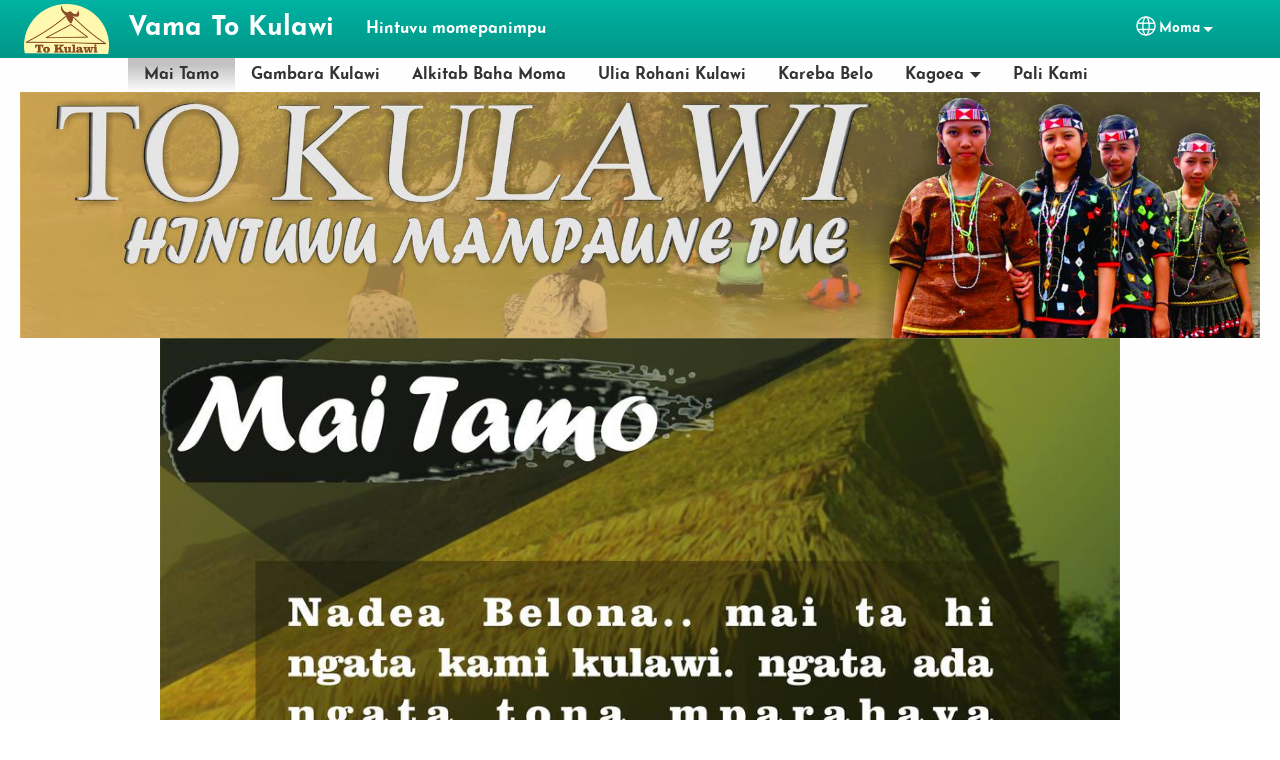

--- FILE ---
content_type: text/html; charset=UTF-8
request_url: https://kulawi.com/MYL
body_size: 13093
content:
<!DOCTYPE html>
<html lang="MYL" dir="ltr" prefix="og: https://ogp.me/ns#">
  <head>
    <meta charset="utf-8" />
<noscript><style>form.antibot * :not(.antibot-message) { display: none !important; }</style>
</noscript><style>/* @see https://github.com/aFarkas/lazysizes#broken-image-symbol */.js img.lazyload:not([src]) { visibility: hidden; }/* @see https://github.com/aFarkas/lazysizes#automatically-setting-the-sizes-attribute */.js img.lazyloaded[data-sizes=auto] { display: block; width: 100%; }</style>
<script>var _paq = _paq || [];(function(){var u=(("https:" == document.location.protocol) ? "/m/" : "/m/");_paq.push(["setSiteId", "700"]);_paq.push(["setTrackerUrl", u+"matomo.php"]);_paq.push(["setDownloadExtensions", "3gg|3gp|7z|aac|apk|arc|arj|asf|asx|avi|bloomd|bin|csv|dat|deb|dmg|doc(x|m)?|dot(x|m)?|epub|exe|fb|fb2|fcbh|flv|gif|gz|gzip|hqx|ico|ipa|ipsw|iso|jad|jar|jpe?g|js|kmp|kmx|m4a|m4v|mobi|mov|mp(2|3|4|e?g)|mov(ie)?|msi|msp|mybible|od(s|t|p)|otf|pdf|phps|png|pot(x|m)?|pps(x|m)?|ppam|ppt(x|m)?|rm|sld(x|m)?|swf|thmx|ttf|txt|qtm?|ra(m|r)?|sea|sit|tar|tgz|torrent|txt|wav|webp|webm|wma|wmv|woff|wpd|xls(x|m|b)?|xlt(x|m)|xlam|xml|xsm|z|zip"]);_paq.push(["setDoNotTrack", 1]);_paq.push(["disableCookies"]);if (!window.matomo_search_results_active) {_paq.push(["trackPageView"]);}_paq.push(["setIgnoreClasses", ["no-tracking","colorbox"]]);_paq.push(["enableLinkTracking"]);var d=document,g=d.createElement("script"),s=d.getElementsByTagName("script")[0];g.type="text/javascript";g.defer=true;g.async=true;g.src=u+"matomo.js";s.parentNode.insertBefore(g,s);})();</script>
<meta name="description" content="Mingki mo baha Alkitab Baha Kulawi, klik gambara hamika ei Mingki Mangepe Lagu Rohani Kulawi, Klik gambara hamika ei mai    " />
<link rel="canonical" href="https://kulawi.com/MYL" />
<link rel="shortlink" href="https://kulawi.com/MYL" />
<link rel="image_src" href="https://kulawi.com/sites/www.kulawi.com/files/lpng.png" />
<meta property="og:site_name" content="Vama To Kulawi" />
<meta property="og:url" content="https://kulawi.com/MYL" />
<meta property="og:title" content="Vama To Kulawi" />
<meta property="og:description" content="Mingki mo baha Alkitab Baha Kulawi, klik gambara hamika ei Mingki Mangepe Lagu Rohani Kulawi, Klik gambara hamika ei mai    " />
<meta property="og:image" content="https://kulawi.com/sites/www.kulawi.com/files/lpng.png" />
<meta property="og:updated_time" content="Thu, 07/20/2023 - 19:15" />
<meta property="article:published_time" content="Mon, 03/06/2023 - 20:08" />
<meta property="article:modified_time" content="Thu, 07/20/2023 - 19:15" />
<link rel="manifest" href="/MYL/manifest.json" />
<meta name="theme-color" content="#000000" />
<meta name="Generator" content="Drupal 10 (https://www.drupal.org)" />
<meta name="MobileOptimized" content="width" />
<meta name="HandheldFriendly" content="true" />
<meta name="viewport" content="width=device-width, initial-scale=1.0" />
<style>span.wildfire-text-color-text_light { color: #333332 !important; }span.wildfire-text-color-text_dark { color: #222222 !important; }span.wildfire-text-color-text_heading { color: #333333 !important; }span.wildfire-text-color-accent_1 { color: #690230 !important; }span.wildfire-text-color-accent_2 { color: #02196a !important; }span.wildfire-text-color-accent_3 { color: #466902 !important; }span.wildfire-text-color-background_1 { color: #eeeeee !important; }span.wildfire-text-color-black { color: #000000 !important; }span.wildfire-text-color-white { color: #ffffff !important; }</style>
<link rel="stylesheet" href="/sites/www.kulawi.com/files/fontyourface/local_fonts/_wildfire_29_woff/font.css" media="all" />
<link rel="stylesheet" href="/sites/www.kulawi.com/files/fontyourface/local_fonts/_wildfire_24_woff/font.css" media="all" />
<link rel="icon" href="/themes/custom/wildfire_fullscreen_theme/favicon.ico" type="image/vnd.microsoft.icon" />
<link rel="apple-touch-icon" sizes="152x152" href="/sites/www.kulawi.com/files/styles/pwa_apple_touch_icon_152/public/lpng.png?itok=ngnaCfR-" />
<link rel="apple-touch-icon" sizes="180x180" href="/sites/www.kulawi.com/files/styles/pwa_apple_touch_icon_180/public/lpng.png?itok=L1qT3Li_" />
<link rel="apple-touch-icon" sizes="167x167" href="/sites/www.kulawi.com/files/styles/pwa_apple_touch_icon_167/public/lpng.png?itok=2zdGlpmh" />
<link rel="alternate" hreflang="MYL" href="https://kulawi.com/MYL" />
<link rel="alternate" hreflang="id" href="https://kulawi.com/id" />

    <title>Vama To Kulawi</title>
    <link rel="stylesheet" media="all" href="/sites/www.kulawi.com/files/css/css_FghceS1DBD-zGFp593Kd_0IoIjDpnFd-1NHqBKhdse0.css?delta=0&amp;language=MYL&amp;theme=wildfire_fullscreen&amp;include=[base64]" />
<link rel="stylesheet" media="all" href="/sites/www.kulawi.com/files/css/css_bgzJqn3V190bEPI-6fUUBhfVuKPlHsmxjN3CAkmvVPE.css?delta=1&amp;language=MYL&amp;theme=wildfire_fullscreen&amp;include=[base64]" />

    <script type="application/json" data-drupal-selector="drupal-settings-json">{"path":{"baseUrl":"\/","pathPrefix":"MYL\/","currentPath":"node\/4","currentPathIsAdmin":false,"isFront":true,"currentLanguage":"MYL"},"pluralDelimiter":"\u0003","suppressDeprecationErrors":true,"ajaxPageState":{"libraries":"[base64]","theme":"wildfire_fullscreen","theme_token":null},"ajaxTrustedUrl":{"form_action_p_pvdeGsVG5zNF_XLGPTvYSKCf43t8qZYSwcfZl2uzM":true},"responsive_menu":{"position":"left","theme":"theme-dark","pagedim":"pagedim","modifyViewport":true,"use_bootstrap":true,"breakpoint":"all and (min-width: 768px)","drag":false,"mediaQuery":"all and (min-width: 768px)","custom":{"options":{"navbar":{"add":true,"title":"Menu"}}}},"ckeditorResponsiveTable":{"tableSelector":"table.tabled--stacked","failClass":"tabled--stacked","captionSide":"top","largeCharacterThreshold":"50","smallCharacterThreshold":"8"},"lazy":{"lazysizes":{"lazyClass":"lazyload","loadedClass":"lazyloaded","loadingClass":"lazyloading","preloadClass":"lazypreload","errorClass":"lazyerror","autosizesClass":"lazyautosizes","srcAttr":"data-src","srcsetAttr":"data-srcset","sizesAttr":"data-sizes","minSize":40,"customMedia":[],"init":true,"expFactor":1.5,"hFac":0.8,"loadMode":2,"loadHidden":true,"ricTimeout":0,"throttleDelay":125,"plugins":[]},"placeholderSrc":"","preferNative":false,"minified":true,"libraryPath":"\/libraries\/lazysizes"},"matomo":{"disableCookies":true,"trackMailto":true},"pwa_service_worker":{"cache_version":"2.1.0-beta7-v5","installPath":"\/MYL\/service-worker-data","scope":"\/"},"wildfire_matomo":{"debug":null},"cookies":{"cookies_asset_injector":{"blocked_assets":[]},"cookiesjsr":{"config":{"cookie":{"name":"cookiesjsr","expires":31536000000,"domain":"","sameSite":"Lax","secure":false},"library":{"libBasePath":"\/libraries\/cookiesjsr\/dist","libPath":"\/libraries\/cookiesjsr\/dist\/cookiesjsr.min.js","scrollLimit":0},"callback":{"method":"post","url":"\/MYL\/cookies\/consent\/callback.json","headers":[]},"interface":{"openSettingsHash":"#editCookieSettings","showDenyAll":true,"denyAllOnLayerClose":false,"settingsAsLink":true,"availableLangs":["MYL","id","en"],"defaultLang":"MYL","groupConsent":false,"cookieDocs":false}},"services":{"functional":{"id":"functional","services":[{"key":"functional","type":"functional","name":"Required functional","info":{"value":"\u003Ctable\u003E\r\n\t\u003Cthead\u003E\r\n\t\t\u003Ctr\u003E\r\n\t\t\t\u003Cth width=\u002215%\u0022\u003ECookie name\u003C\/th\u003E\r\n\t\t\t\u003Cth width=\u002215%\u0022\u003EDefault expiration time\u003C\/th\u003E\r\n\t\t\t\u003Cth\u003EDescription\u003C\/th\u003E\r\n\t\t\u003C\/tr\u003E\r\n\t\u003C\/thead\u003E\r\n\t\u003Ctbody\u003E\r\n\t\t\u003Ctr\u003E\r\n\t\t\t\u003Ctd\u003E\u003Ccode dir=\u0022ltr\u0022 translate=\u0022no\u0022\u003ESSESS\u0026lt;ID\u0026gt;\u003C\/code\u003E\u003C\/td\u003E\r\n\t\t\t\u003Ctd\u003E1 month\u003C\/td\u003E\r\n\t\t\t\u003Ctd\u003EIf you are logged in to this website, a session cookie is required to identify and connect your browser to your user account in the server backend of this website.\u003C\/td\u003E\r\n\t\t\u003C\/tr\u003E\r\n\t\t\u003Ctr\u003E\r\n\t\t\t\u003Ctd\u003E\u003Ccode dir=\u0022ltr\u0022 translate=\u0022no\u0022\u003Ecookiesjsr\u003C\/code\u003E\u003C\/td\u003E\r\n\t\t\t\u003Ctd\u003E1 year\u003C\/td\u003E\r\n\t\t\t\u003Ctd\u003EWhen you visited this website for the first time, you were asked for your permission to use several services (including those from third parties) that require data to be saved in your browser (cookies, local storage). Your decisions about each service (allow, deny) are stored in this cookie and are reused each time you visit this website.\u003C\/td\u003E\r\n\t\t\u003C\/tr\u003E\r\n\t\u003C\/tbody\u003E\r\n\u003C\/table\u003E\r\n","format":"full_html"},"uri":"","needConsent":false}],"weight":1},"tracking":{"id":"tracking","services":[{"key":"analytics","type":"tracking","name":"Google Analytics","info":{"value":"","format":"full_html"},"uri":"https:\/\/analytics.google.com\/","needConsent":true},{"key":"facebook_pixel","type":"tracking","name":"Facebook Pixel","info":{"value":"","format":"full_html"},"uri":"","needConsent":true}],"weight":10},"external_content":{"id":"external_content","services":[{"key":"iframe","type":"external_content","name":"External content","info":{"value":"","format":"full_html"},"uri":"","needConsent":true},{"key":"social_media","type":"external_content","name":"Social media","info":{"value":"","format":"wildfire_ckeditor_text"},"uri":"","needConsent":true},{"key":"video","type":"external_content","name":"Video provided by YouTube, Vimeo","info":{"value":"","format":"full_html"},"uri":"","needConsent":true}],"weight":3}},"translation":{"_core":{"default_config_hash":"8H4k1roxH0EK2Q-_HYTufVJ7THdftFBKyqPINXSBDZI"},"langcode":"en","bannerText":"We use cookies on this site to enhance your user experience. By clicking \u0022OK, I agree\u0022 you are giving your consent for us to set cookies.","privacyPolicy":"Privacy policy","privacyUri":"\/MYL\/privacypolicy","imprint":"Imprint","imprintUri":"","cookieDocs":"Cookie documentation","cookieDocsUri":"\/cookies\/documentation","officialWebsite":"Official website","denyAll":"Decline","alwaysActive":"Always active","settings":"Cookie settings","acceptAll":"OK, I agree","requiredCookies":"Required cookies","cookieSettings":"Cookie settings","close":"Close","readMore":"Read more","allowed":"Allowed","denied":"Denied","settingsAllServices":"Settings for all services","saveSettings":"Save","default_langcode":"en","disclaimerText":"All cookie information is subject to change by the service providers. We update this information regularly.","disclaimerTextPosition":"above","processorDetailsLabel":"Processor Company Details","processorLabel":"Company","processorWebsiteUrlLabel":"Company Website","processorPrivacyPolicyUrlLabel":"Company Privacy Policy","processorCookiePolicyUrlLabel":"Company Cookie Policy","processorContactLabel":"Data Protection Contact Details","placeholderAcceptAllText":"Accept all cookies","functional":{"title":"Functional","details":"Cookies are small text files that are placed by your browser on your device in order to store certain information. Using the information that is stored and returned, a website can recognize that you have previously accessed and visited it using the browser on your end device. We use this information to arrange and display the website optimally in accordance with your preferences. Within this process, only the cookie itself is identified on your device. Personal data is only stored following your express consent or where this is absolutely necessary to enable use the service provided by us and accessed by you."},"tracking":{"title":"Tracking cookies","details":"Marketing cookies come from external advertising companies (\u0022third-party cookies\u0022) and are used to collect information about the websites visited by the user. The purpose of this is to create and display target group-oriented content and advertising for the user."},"external_content":{"title":"External content","details":""}}},"cookiesTexts":{"_core":{"default_config_hash":"8H4k1roxH0EK2Q-_HYTufVJ7THdftFBKyqPINXSBDZI"},"langcode":"en","bannerText":"We use cookies on this site to enhance your user experience. By clicking \u0022OK, I agree\u0022 you are giving your consent for us to set cookies.","privacyPolicy":"Privacy policy","privacyUri":"","imprint":"Imprint","imprintUri":"","cookieDocs":"Cookie documentation","cookieDocsUri":"\/cookies\/documentation","officialWebsite":"Official website","denyAll":"Decline","alwaysActive":"Always active","settings":"Cookie settings","acceptAll":"OK, I agree","requiredCookies":"Required cookies","cookieSettings":"Cookie settings","close":"Close","readMore":"Read more","allowed":"Allowed","denied":"Denied","settingsAllServices":"Settings for all services","saveSettings":"Save","default_langcode":"en","disclaimerText":"All cookie information is subject to change by the service providers. We update this information regularly.","disclaimerTextPosition":"above","processorDetailsLabel":"Processor Company Details","processorLabel":"Company","processorWebsiteUrlLabel":"Company Website","processorPrivacyPolicyUrlLabel":"Company Privacy Policy","processorCookiePolicyUrlLabel":"Company Cookie Policy","processorContactLabel":"Data Protection Contact Details","placeholderAcceptAllText":"Accept all cookies"},"services":{"analytics":{"uuid":"f866c2bf-307d-4548-97c1-171468a83f8d","langcode":"en","status":true,"dependencies":{"enforced":{"module":["cookies_ga"]}},"_core":{"default_config_hash":"0FSyPPXfJvmZxEpwsiSH6nipWjFfo6qZ9pP6rP9tFT0"},"id":"analytics","label":"Google Analytics","group":"tracking","info":{"value":"","format":"full_html"},"consentRequired":true,"purpose":"","processor":"","processorContact":"","processorUrl":"https:\/\/analytics.google.com\/","processorPrivacyPolicyUrl":"","processorCookiePolicyUrl":"https:\/\/support.google.com\/analytics\/answer\/6004245","placeholderMainText":"This content is blocked because Google Analytics cookies have not been accepted.","placeholderAcceptText":"Only accept Google Analytics cookies"},"facebook_pixel":{"uuid":"7332db1a-ed62-4bb8-a7d5-95a08840cd98","langcode":"en","status":true,"dependencies":{"enforced":{"module":["cookies_facebook_pixel"]}},"_core":{"default_config_hash":"c3mD3C3eOqAxV-8O8vf-79QGaQ5UgHOzgP4XFRJWDTE"},"id":"facebook_pixel","label":"Facebook Pixel","group":"tracking","info":{"value":"","format":"full_html"},"consentRequired":true,"purpose":"","processor":"","processorContact":"","processorUrl":"","processorPrivacyPolicyUrl":"","processorCookiePolicyUrl":"https:\/\/www.facebook.com\/policies\/cookies","placeholderMainText":"This content is blocked because Facebook Pixel cookies have not been accepted.","placeholderAcceptText":"Only accept Facebook Pixel cookies"},"functional":{"uuid":"445d5b15-2005-48c4-9bb8-db5426aaa7b2","langcode":"en","status":true,"dependencies":[],"_core":{"default_config_hash":"SQkYKY9U6xYDPAOC32rgkrIzkd688kRsm9g25mWdcvM"},"id":"functional","label":"Required functional","group":"functional","info":{"value":"\u003Ctable\u003E\r\n\t\u003Cthead\u003E\r\n\t\t\u003Ctr\u003E\r\n\t\t\t\u003Cth width=\u002215%\u0022\u003ECookie name\u003C\/th\u003E\r\n\t\t\t\u003Cth width=\u002215%\u0022\u003EDefault expiration time\u003C\/th\u003E\r\n\t\t\t\u003Cth\u003EDescription\u003C\/th\u003E\r\n\t\t\u003C\/tr\u003E\r\n\t\u003C\/thead\u003E\r\n\t\u003Ctbody\u003E\r\n\t\t\u003Ctr\u003E\r\n\t\t\t\u003Ctd\u003E\u003Ccode dir=\u0022ltr\u0022 translate=\u0022no\u0022\u003ESSESS\u0026lt;ID\u0026gt;\u003C\/code\u003E\u003C\/td\u003E\r\n\t\t\t\u003Ctd\u003E1 month\u003C\/td\u003E\r\n\t\t\t\u003Ctd\u003EIf you are logged in to this website, a session cookie is required to identify and connect your browser to your user account in the server backend of this website.\u003C\/td\u003E\r\n\t\t\u003C\/tr\u003E\r\n\t\t\u003Ctr\u003E\r\n\t\t\t\u003Ctd\u003E\u003Ccode dir=\u0022ltr\u0022 translate=\u0022no\u0022\u003Ecookiesjsr\u003C\/code\u003E\u003C\/td\u003E\r\n\t\t\t\u003Ctd\u003E1 year\u003C\/td\u003E\r\n\t\t\t\u003Ctd\u003EWhen you visited this website for the first time, you were asked for your permission to use several services (including those from third parties) that require data to be saved in your browser (cookies, local storage). Your decisions about each service (allow, deny) are stored in this cookie and are reused each time you visit this website.\u003C\/td\u003E\r\n\t\t\u003C\/tr\u003E\r\n\t\u003C\/tbody\u003E\r\n\u003C\/table\u003E\r\n","format":"full_html"},"consentRequired":false,"purpose":"Essential functional cookies to provide general functionality","processor":"","processorContact":"","processorUrl":"","processorPrivacyPolicyUrl":"","processorCookiePolicyUrl":"","placeholderMainText":"This content is blocked because required functional cookies have not been accepted.","placeholderAcceptText":"Only accept required functional cookies"},"iframe":{"uuid":"a69b9c09-2e9f-4f1b-ae55-cec12be640fd","langcode":"en","status":true,"dependencies":[],"_core":{"default_config_hash":"q8OHHrmQ6QoD_H6HfpR9-3Pkauyi1NSNZrbG6UnmPPA"},"id":"iframe","label":"External content","group":"external_content","info":{"value":"","format":"full_html"},"consentRequired":true,"purpose":"","processor":"","processorContact":"","processorUrl":"","processorPrivacyPolicyUrl":"","processorCookiePolicyUrl":"","placeholderMainText":"This content cannot be displayed unless you click \u0022Accept\u0022 to consent to cookies.","placeholderAcceptText":"Only accept external content cookies"},"social_media":{"uuid":"1532d31b-105f-4ff2-869d-7a6d5f842417","langcode":"en","status":true,"dependencies":[],"_core":{"default_config_hash":"aAu0J9KwIqWUPlajZw-7Plmwo75CQiPgqBfvanpTSDc"},"id":"social_media","label":"Social media","group":"external_content","info":{"value":"","format":"wildfire_ckeditor_text"},"consentRequired":true,"purpose":"","processor":"","processorContact":"","processorUrl":"","processorPrivacyPolicyUrl":"","processorCookiePolicyUrl":"","placeholderMainText":"This content cannot be displayed unless you click \u0022Accept\u0022 to consent to cookies.","placeholderAcceptText":"Only accept social media cookies"},"video":{"uuid":"5dff6fa1-a29f-4b8a-9f48-7cf9213dea59","langcode":"en","status":true,"dependencies":{"enforced":{"module":["cookies_video"]}},"_core":{"default_config_hash":"CJUl6FWSTflDxW-jyD8CSjzauz0LKxgDHjNUimDWx10"},"id":"video","label":"Video provided by YouTube, Vimeo","group":"external_content","info":{"value":"","format":"full_html"},"consentRequired":true,"purpose":"","processor":"","processorContact":"","processorUrl":"","processorPrivacyPolicyUrl":"","processorCookiePolicyUrl":"https:\/\/policies.google.com\/privacy","placeholderMainText":"This video cannot be displayed unless you click \u0022Accept\u0022 to consent to cookies.","placeholderAcceptText":"Only accept video cookies"}},"groups":{"external_content":{"uuid":"2bf62c39-4a46-477b-9123-a80eb9482066","langcode":"en","status":true,"dependencies":[],"_core":{"default_config_hash":"YBpUtDHCsBPb9KuxngOHXCjIQhNiGsSHWaja_27OEdM"},"id":"external_content","label":"External content","weight":3,"title":"External content","details":""},"functional":{"uuid":"ca27b870-94e2-4fd6-8367-0259681d76df","langcode":"en","status":true,"dependencies":[],"_core":{"default_config_hash":"aHm4Q63Ge97tcktTa_qmUqJMir45iyGY2lEvvqPW68g"},"id":"functional","label":"Functional","weight":1,"title":"Functional","details":"Cookies are small text files that are placed by your browser on your device in order to store certain information. Using the information that is stored and returned, a website can recognize that you have previously accessed and visited it using the browser on your end device. We use this information to arrange and display the website optimally in accordance with your preferences. Within this process, only the cookie itself is identified on your device. Personal data is only stored following your express consent or where this is absolutely necessary to enable use the service provided by us and accessed by you."},"marketing":{"uuid":"670a2f18-1527-4cc9-a4cc-84775749c3ba","langcode":"en","status":true,"dependencies":[],"_core":{"default_config_hash":"JkP6try0AxX_f4RpFEletep5NHSlVB1BbGw0snW4MO8"},"id":"marketing","label":"Marketing","weight":20,"title":"Marketing","details":"Customer communication and marketing tools."},"performance":{"uuid":"8643dca1-8ff5-4728-b065-dd032ddd1b0e","langcode":"en","status":true,"dependencies":[],"_core":{"default_config_hash":"Jv3uIJviBj7D282Qu1ZpEQwuOEb3lCcDvx-XVHeOJpw"},"id":"performance","label":"Performance","weight":30,"title":"Performance Cookies","details":"Performance cookies collect aggregated information about how our website is used. The purpose of this is to improve its attractiveness, content and functionality. These cookies help us to determine whether, how often and for how long particular sub-pages of our website are accessed and which content users are particularly interested in. Search terms, country, region and (where applicable) the city from which the website is accessed are also recorded, as is the proportion of mobile devices that are used to access the website. We use this information to compile statistical reports that help us tailor the content of our website to your needs and optimize our offer."},"social":{"uuid":"0f61944f-8754-403a-be5a-9635624d2288","langcode":"en","status":true,"dependencies":[],"_core":{"default_config_hash":"2zkDbXlrZai-b5xyaCj26XWfBDUDnxV8oBGybiezpuk"},"id":"social","label":"Social media","weight":8,"title":"Social media","details":""},"tracking":{"uuid":"fcd86536-d7c4-452f-b3a0-dc82da263968","langcode":"en","status":true,"dependencies":[],"_core":{"default_config_hash":"_gYDe3qoEc6L5uYR6zhu5V-3ARLlyis9gl1diq7Tnf4"},"id":"tracking","label":"Tracking","weight":10,"title":"Tracking cookies","details":"Marketing cookies come from external advertising companies (\u0022third-party cookies\u0022) and are used to collect information about the websites visited by the user. The purpose of this is to create and display target group-oriented content and advertising for the user."},"video":{"uuid":"942e60c1-4be0-4e59-ad42-c49e79b9bbc8","langcode":"en","status":true,"dependencies":[],"_core":{"default_config_hash":"w1WnCmP2Xfgx24xbx5u9T27XLF_ZFw5R0MlO-eDDPpQ"},"id":"video","label":"Videos","weight":40,"title":"Video","details":"Video sharing services help to add rich media on the site and increase its visibility."}}},"statusMessages":"10000","pwaA2hs":{"pwaA2hsPrompt":{"button_text":"Download website"}},"wildfire_feedback":{"popupDelay":180,"popupInterval":5184000},"lang_dropdown":{"lang-dropdown-form":{"key":"lang-dropdown-form","widget":"ddslick","width":130,"height":0,"showSelectedHTML":true,"imagePosition":"left"}},"user":{"uid":0,"permissionsHash":"2a08a3df282a1938436dd77aa15dee661ecd24a084430d3324cfa990bd80f181"}}</script>
<script src="/sites/www.kulawi.com/files/js/js_sNzGs1pkbocp0QRKkkf0y1dMyhqTuXe4US42Xn-ngEM.js?scope=header&amp;delta=0&amp;language=MYL&amp;theme=wildfire_fullscreen&amp;include=[base64]"></script>
<script src="/modules/contrib/cookies/js/cookiesjsr.conf.js?v=10.5.2" defer></script>
<script src="/libraries/cookiesjsr/dist/cookiesjsr-preloader.min.js?v=10.5.2" defer></script>

  </head>
  <body data-content-language="MYL" class="fontyourface path-frontpage page-node-type-wildfire-page">
        <a href="#main-content" class="visually-hidden focusable skip-link">
      Skip to main content
    </a>
    
      <div class="dialog-off-canvas-main-canvas" data-off-canvas-main-canvas>
    <div class="layout-container">
  <div class="sticky">
      <div class="region region-header">
    <div id="block-responsivemenumobileicon" class="responsive-menu-toggle-wrapper responsive-menu-toggle block block-responsive-menu block-responsive-menu-toggle">
  
    
      <a id="toggle-icon" class="toggle responsive-menu-toggle-icon" title="Menu" href="#off-canvas">
  <span class="icon"></span><span class="label">Menu</span>
</a>
  </div>
<div id="block-sitebranding" class="block block-system block-system-branding-block">
  
    
        <a href="/MYL" rel="home" class="site-logo">
      <img src="/sites/www.kulawi.com/files/styles/site_logo/public/lpng.png?itok=fsOS28Wh" alt="Karava" />
    </a>
        <div class="site-name">
      <a href="/MYL" rel="home">Vama To Kulawi</a>
    </div>
        <div class="site-slogan">Hintuvu momepanimpu</div>
  </div>
<div id="block-languagedropdownswitcherinterfacetext" class="block block-lang-dropdown block-language-dropdown-blocklanguage-interface">
  
    
  <div id="dd-globe">
  <svg width='20' height='20' viewBox='0 0 22 22' xmlns='http://www.w3.org/2000/svg'>
    <circle cx='11' cy='11' r='10' stroke-width='1.5'></circle>
    <ellipse cx='11.0248' cy='11' rx='3.48624' ry='10' stroke-width='1.5'></ellipse>
    <path d='M1.36694 14.7967H20.4495' stroke-width='1.5' stroke-miterlimit='10'></path>
    <path d='M1.36694 7.92291H20.4495' stroke-width='1.5' stroke-miterlimit='10'></path>
  </svg>
</div>
<form class="lang-dropdown-form ddsWildfire lang_dropdown_form clearfix language_interface" id="lang_dropdown_form_lang-dropdown-form" data-drupal-selector="lang-dropdown-form-2" action="/MYL" method="post" accept-charset="UTF-8">
  <div class="js-form-item form-item js-form-type-select form-type-select js-form-item-lang-dropdown-select form-item-lang-dropdown-select form-no-label">
      <label for="edit-lang-dropdown-select" class="visually-hidden">Select your language</label>
        <select style="width:130px" class="lang-dropdown-select-element form-select" data-lang-dropdown-id="lang-dropdown-form" data-drupal-selector="edit-lang-dropdown-select" id="edit-lang-dropdown-select" name="lang_dropdown_select"><option value="MYL" selected="selected">Moma</option><option value="id">Bahasa Indonesia</option></select>

        </div>
<input data-drupal-selector="edit-myl" type="hidden" name="MYL" value="/MYL/mai-tamo" />
<input data-drupal-selector="edit-id" type="hidden" name="id" value="/id/selamat-datang" />
<noscript><div><input data-drupal-selector="edit-submit" type="submit" id="edit-submit" name="op" value="Go" class="button js-form-submit form-submit" />
</div></noscript><input autocomplete="off" data-drupal-selector="form-a6bfubyb-0hidanyulwnh4hpslbictsoe2ial83rdrc" type="hidden" name="form_build_id" value="form-A6bfubYB-0hidANyULWnh4HPslbictSOE2Ial83Rdrc" />
<input data-drupal-selector="edit-lang-dropdown-form" type="hidden" name="form_id" value="lang_dropdown_form" />

</form>

</div>

  </div>

      <div class="region region-main-menu">
    <div id="block-horizontalmenu" class="menu--main block block-responsive-menu block-responsive-menu-horizontal-menu">
  
    
      <nav class="responsive-menu-block-wrapper">
  
              <ul id="horizontal-menu" class="horizontal-menu">
                    <li class="menu-item menu-item--active-trail">
        <a href="/MYL/mai-tamo" title="" data-drupal-link-system-path="node/4" class="is-active" aria-current="page">Mai Tamo</a>
              </li>
                <li class="menu-item">
        <a href="/MYL/gambara-kulawi" title="" data-drupal-link-system-path="node/7">Gambara Kulawi</a>
              </li>
                <li class="menu-item">
        <a href="/MYL/boku-vao/alkitab-baha-moma" title="" data-drupal-link-system-path="node/18">Alkitab Baha Moma</a>
              </li>
                <li class="menu-item">
        <a href="/MYL/boku-vao/ulia-tona-baraka" title="" data-drupal-link-system-path="node/9">Ulia Rohani Kulawi</a>
              </li>
                <li class="menu-item">
        <a href="/MYL/kareba-belo" title="" data-drupal-link-system-path="node/12">Kareba Belo</a>
              </li>
                <li class="menu-item menu-item--expanded">
        <span>Kagoea</span>
                                <ul class="menu sub-nav">
                    <li class="menu-item">
        <a href="/MYL/kagoea/koda" title="" data-drupal-link-system-path="node/5">Koda</a>
              </li>
                <li class="menu-item">
        <a href="/MYL/kagoea/vidio" title="" data-drupal-link-system-path="node/6">Vidio</a>
              </li>
        </ul>
  
                    <svg fill="#000000" height="11pt" width="11pt" version="1.1" xmlns="http://www.w3.org/2000/svg"  viewBox="0 0 100 50">
            <polygon points="0,0 100,0 50,50 "/>
          </svg>
                        </li>
                <li class="menu-item">
        <a href="/MYL/pali-kami" title="" data-drupal-link-system-path="node/11">Pali Kami</a>
              </li>
                <li class="search-icon menu-item">
        <a href="/MYL/search" title="Search">Search</a>
              </li>
        </ul>
  


</nav>
  </div>

  </div>

  </div>

  <main role="main">
    <a id="main-content" tabindex="-1"></a>
    <div class="layout-content">
      
        <div class="region region-status">
    <div data-drupal-messages-fallback class="hidden"></div>

  </div>

      
        <div class="wildfire-content region region-content">
    <div id="block-wildfire-fullscreen-content" class="block block-system block-system-main-block">
  
    
      
<article class="node node--type-wildfire-page node--promoted node--view-mode-full">

  
    

  
  <div class="node__content">
      <div class="layout-section-background" style="margin-top: 0px; ">

    <div class="layout wildfire-layout-section wildfire-layout-section-default layout--wildfire-onecol layout--wildfire-onecol-- layout--onecol" lang="MYL" dir="ltr">
            
      
      <div  style="padding: 0.01px; " class="layout__region layout__region--content">
        <div class="block block-layout-builder block-inline-blockimage">
  
    
      <div class="image-style-full-width inline-block-a52f285e-ada3-48c8-9715-77a275446bca block block- block-inline-block" id="inline-block-a52f285e-ada3-48c8-9715-77a275446bca">
  
    
  
    <style type="text/css">
    #inline-block-a52f285e-ada3-48c8-9715-77a275446bca {
      --border-radius: 20px;
    }
  </style>

  <div class="content center">
    <div class="flex direction-bottom" style="">
              
            <div class="field field--name-field-image field--type-entity-reference field--label-hidden field__item"><article class="media-type-image media media--type-image media--view-mode-default">
  
      
            <div data-share-id="bannerjpg" class="field field--name-field-media-image field--type-image field--label-hidden field__item">    <img loading="eager" width="750" height="149" src="/sites/www.kulawi.com/files/styles/max_750x750/public/banner_6.jpg?itok=M1djAWCx" class="lazyload" data-src="/sites/www.kulawi.com/files/styles/max_750x750/public/banner_6.jpg?itok=M1djAWCx" data-srcset="/sites/www.kulawi.com/files/styles/max_325x325/public/banner_6.jpg?itok=9JiZJj0e 325w, /sites/www.kulawi.com/files/styles/max_750x750/public/banner_6.jpg?itok=M1djAWCx 750w, /sites/www.kulawi.com/files/styles/max_1100x1100/public/banner_6.jpg?itok=Wsi_cpB6 1100w, /sites/www.kulawi.com/files/styles/max_1950x1950/public/banner_6.jpg?itok=SYBrfigL 1950w, /sites/www.kulawi.com/files/styles/max_2600x2600/public/banner_6.jpg?itok=ATTiufKE 2600w" data-sizes="auto" />


</div>
      
  </article>
</div>
      
            
    </div>
  </div>
</div>

  </div>

      </div>
    </div>

  </div>
  <div class="layout-section-background" style="margin-top: 0px; ">

    <div class="layout wildfire-layout-section wildfire-layout-section-narrow layout--wildfire-onecol layout--wildfire-onecol-- layout--onecol" lang="MYL" dir="ltr">
            
      
      <div  style="padding: 0.01px; " class="layout__region layout__region--content">
        <div class="block block-layout-builder block-inline-blockimage">
  
    
      <div class="image-style-full-width inline-block-92642fe1-1741-4fa7-a5a4-99b99b26ffa7 block block- block-inline-block" id="inline-block-92642fe1-1741-4fa7-a5a4-99b99b26ffa7">
  
    
  
    <style type="text/css">
    #inline-block-92642fe1-1741-4fa7-a5a4-99b99b26ffa7 {
      --border-radius: 20px;
    }
  </style>

  <div class="content center">
    <div class="flex direction-bottom" style="">
              
            <div class="field field--name-field-image field--type-entity-reference field--label-hidden field__item"><article class="media-type-image media media--type-image media--view-mode-default">
  
      
            <div data-share-id="mai-tamojpg" class="field field--name-field-media-image field--type-image field--label-hidden field__item">    <img loading="eager" width="714" height="750" src="/sites/www.kulawi.com/files/styles/max_750x750/public/mai%20tamo.jpg?itok=AYa9Qha9" class="lazyload" data-src="/sites/www.kulawi.com/files/styles/max_750x750/public/mai%20tamo.jpg?itok=AYa9Qha9" data-srcset="/sites/www.kulawi.com/files/styles/max_325x325/public/mai%20tamo.jpg?itok=2zCLdtSE 309w, /sites/www.kulawi.com/files/styles/max_750x750/public/mai%20tamo.jpg?itok=AYa9Qha9 714w, /sites/www.kulawi.com/files/styles/max_1100x1100/public/mai%20tamo.jpg?itok=90bnfRoT 1047w, /sites/www.kulawi.com/files/styles/max_1950x1950/public/mai%20tamo.jpg?itok=LNhFrLcY 1856w, /sites/www.kulawi.com/files/styles/max_2600x2600/public/mai%20tamo.jpg?itok=POvNQnhJ 2475w" data-sizes="auto" />


</div>
      
  </article>
</div>
      
            
    </div>
  </div>
</div>

  </div>
<div class="block block-layout-builder block-inline-blocktext">
  
    
      <div id="inline-block-5c362785-465a-46c1-9fe9-f77d4b68c497" class="inline-block-5c362785-465a-46c1-9fe9-f77d4b68c497 block block- block-inline-block">
  
    
    <div class="content">
    
            <div class="clearfix text-formatted field field--name-field-text field--type-text-with-summary field--label-hidden field__item"><hr></div>
      
  </div>
</div>

  </div>

      </div>
    </div>

  </div>
  <div class="layout-section-background" style="margin-top: 0px; ">

    <div class="layout wildfire-layout-section wildfire-layout-section-narrow layout--wildfire-onecol layout--wildfire-onecol-- layout--onecol" lang="MYL" dir="ltr">
            
      
      <div  style="padding: 0.01px; " class="layout__region layout__region--content">
        <div class="block block-layout-builder block-inline-blocktext">
  
    
      <div id="inline-block-a9262827-8c03-4347-8814-affe516fb9e8" class="inline-block-a9262827-8c03-4347-8814-affe516fb9e8 block block- block-inline-block">
  
    
    <div class="content">
    
            <div class="clearfix text-formatted field field--name-field-text field--type-text-with-summary field--label-hidden field__item"><hr></div>
      
  </div>
</div>

  </div>

      </div>
    </div>

  </div>
  <div class="layout-section-background" style="margin-top: 0px; ">

    <div class="layout wildfire-layout-section wildfire-layout-section-narrow layout--wildfire-twocol-section layout--wildfire-twocol-section--50-50 wildfire-layout-section-multi-column" style="--column-gap: 10px;" lang="MYL" dir="ltr">
            
      
              <div  style="padding: 0.01px; " class="layout__region layout__region--first">
          <div class="block block-layout-builder block-inline-blocktext">
  
    
      <div id="inline-block-52774f68-f358-4842-9321-fc22c8f2adf7" class="inline-block-52774f68-f358-4842-9321-fc22c8f2adf7 block block- block-inline-block">
  
    
    <div class="content">
    
            <div class="clearfix text-formatted field field--name-field-text field--type-text-with-summary field--label-hidden field__item"><p class="text-align-center">Mingki mo baha Alkitab Baha Kulawi, klik gambara hamika ei</p></div>
      
  </div>
</div>

  </div>
<div class="block block-layout-builder block-inline-blockimage">
  
    
      <div class="image-style-medium inline-block-9f8bc424-e480-432d-83fc-3ca43e9d9a9d block block- block-inline-block" id="inline-block-9f8bc424-e480-432d-83fc-3ca43e9d9a9d">
  
    
  
    <style type="text/css">
    #inline-block-9f8bc424-e480-432d-83fc-3ca43e9d9a9d {
      --border-radius: 20px;
    }
  </style>

  <div class="content center">
    <div class="flex direction-bottom" style="">
              <a href="/MYL/boku-vao/alkitab-baha-moma" class="block-image-link"
                  >
          
            <div class="field field--name-field-image field--type-entity-reference field--label-hidden field__item"><article class="media-type-image media media--type-image media--view-mode-default">
  
      
            <div data-share-id="alkitab-baha-momajpg" class="field field--name-field-media-image field--type-image field--label-hidden field__item">    <img loading="eager" width="750" height="750" src="/sites/www.kulawi.com/files/styles/max_750x750/public/Alkitab%20Baha%20moma.jpg?itok=ts2ybp8d" alt="logo aplikasi android alkitab baha moma" class="lazyload" data-src="/sites/www.kulawi.com/files/styles/max_750x750/public/Alkitab%20Baha%20moma.jpg?itok=ts2ybp8d" data-srcset="/sites/www.kulawi.com/files/styles/max_325x325/public/Alkitab%20Baha%20moma.jpg?itok=Un8LpJnU 325w, /sites/www.kulawi.com/files/styles/max_750x750/public/Alkitab%20Baha%20moma.jpg?itok=ts2ybp8d 750w, /sites/www.kulawi.com/files/styles/max_1100x1100/public/Alkitab%20Baha%20moma.jpg?itok=x8upkEP8 1100w, /sites/www.kulawi.com/files/styles/max_1950x1950/public/Alkitab%20Baha%20moma.jpg?itok=pLk39AdP 1950w, /sites/www.kulawi.com/files/styles/max_2600x2600/public/Alkitab%20Baha%20moma.jpg?itok=R28c8hAD 2395w" data-sizes="auto" title="logo aplikasi android alkitab baha moma" />


</div>
      
  </article>
</div>
      
        </a>
            
    </div>
  </div>
</div>

  </div>

        </div>
      
              <div  style="padding: 0.01px; " class="layout__region layout__region--second">
          <div class="block block-layout-builder block-inline-blocktext">
  
    
      <div id="inline-block-ab8d4229-8685-486d-a2fd-be837f3ceba5" class="inline-block-ab8d4229-8685-486d-a2fd-be837f3ceba5 block block- block-inline-block">
  
    
    <div class="content">
    
            <div class="clearfix text-formatted field field--name-field-text field--type-text-with-summary field--label-hidden field__item"><p class="text-align-center">Mingki Mangepe Lagu Rohani Kulawi, Klik gambara hamika ei mai</p></div>
      
  </div>
</div>

  </div>
<div class="block block-layout-builder block-inline-blockimage">
  
    
      <div class="image-style-medium inline-block-2b16bcbe-a99d-4d3f-8cb3-4f6fe499372f block block- block-inline-block" id="inline-block-2b16bcbe-a99d-4d3f-8cb3-4f6fe499372f">
  
    
  
    <style type="text/css">
    #inline-block-2b16bcbe-a99d-4d3f-8cb3-4f6fe499372f {
      --border-radius: 20px;
    }
  </style>

  <div class="content center">
    <div class="flex direction-bottom" style="">
              <a href="/MYL/boku-vao/ulia-tona-baraka" class="block-image-link"
                  >
          
            <div class="field field--name-field-image field--type-entity-reference field--label-hidden field__item"><article class="media-type-image media media--type-image media--view-mode-default">
  
      
            <div data-share-id="vamajpg" class="field field--name-field-media-image field--type-image field--label-hidden field__item">    <img loading="eager" width="750" height="488" src="/sites/www.kulawi.com/files/styles/max_750x750/public/vama.jpg?itok=bevhL1HQ" alt="logo kulawi no vama" class="lazyload" data-src="/sites/www.kulawi.com/files/styles/max_750x750/public/vama.jpg?itok=bevhL1HQ" data-srcset="/sites/www.kulawi.com/files/styles/max_325x325/public/vama.jpg?itok=h0adMwWa 325w, /sites/www.kulawi.com/files/styles/max_750x750/public/vama.jpg?itok=bevhL1HQ 750w, /sites/www.kulawi.com/files/styles/max_1100x1100/public/vama.jpg?itok=_aJOQ7jX 1100w, /sites/www.kulawi.com/files/styles/max_1950x1950/public/vama.jpg?itok=CRTrOCr- 1950w, /sites/www.kulawi.com/files/styles/max_2600x2600/public/vama.jpg?itok=L6wRgLR2 2461w" data-sizes="auto" title="logo kulawi no vama" />


</div>
      
  </article>
</div>
      
        </a>
            
    </div>
  </div>
</div>

  </div>

        </div>
      
    </div>

  </div>
  <div class="layout-section-background" style="margin-top: 0px; ">

    <div class="layout wildfire-layout-section wildfire-layout-section-narrow layout--wildfire-onecol layout--wildfire-onecol-- layout--onecol" lang="MYL" dir="ltr">
            
      
      <div  style="padding: 0.01px; " class="layout__region layout__region--content">
        <div class="block block-layout-builder block-inline-blocktext">
  
    
      <div id="inline-block-c4cd2291-cce6-41ac-8124-db1f1fe17426" class="inline-block-c4cd2291-cce6-41ac-8124-db1f1fe17426 block block- block-inline-block">
  
    
    <div class="content">
    
            <div class="clearfix text-formatted field field--name-field-text field--type-text-with-summary field--label-hidden field__item"><p>&nbsp;</p>
<hr>
<hr>
<p>&nbsp;</p></div>
      
  </div>
</div>

  </div>

      </div>
    </div>

  </div>

  </div>

</article>

  </div>
<div class="se-align-left block block-share-everywhere block-share-everywhere-block" id="block-wildfire-fullscreen-shareeverywhereblock">
  
  <div class="se-label">Share</div>
  
      <div class="se-block " >
    <div class="block-content">
        <div class="se-container">
      <div id="se-trigger-MYLmai-tamo" class="se-trigger se-disabled">
        <img src="https://kulawi.com/modules/contrib/share_everywhere/img/share-icon.svg" alt="Share icon">
      </div>
      <div class="se-links-container">
        <ul id="se-links-MYLmai-tamo" class="se-links se-active">
                      <li class="se-link facebook_share"> <a href="https://www.facebook.com/sharer/sharer.php?u=https%3A%2F%2Fkulawi.com%2FMYL%2Fmai-tamo" target="_blank" rel="noreferrer"><div title="Share on Facebook"></div>
</a>
 </li>
                      <li class="se-link twitter"> <a href="https://twitter.com/intent/tweet?text=&url=https%3A%2F%2Fkulawi.com%2FMYL%2Fmai-tamo" target="_blank" rel="noreferrer"><div title="Share on X"></div>
</a>
 </li>
                      <li class="se-link linkedin"> <a href="https://www.linkedin.com/shareArticle?mini=true&url=https%3A%2F%2Fkulawi.com%2FMYL%2Fmai-tamo" target="_blank" rel="noreferrer"><div title="Share on LinkedIn"></div>
</a>
 </li>
                      <li class="se-link pinterest"> <a href="https://pinterest.com/pin/create/button/?url=https%3A%2F%2Fkulawi.com%2FMYL%2Fmai-tamo&amp;description=Vama%20To%20Kulawi%20%3A%20Mai%20Tamo" target="_blank" rel="noopener" ><div title="Share on Pinterest"></div>
</a>
 </li>
                      <li class="se-link telegram"> <a href="https://telegram.me/share/url?url=https%3A%2F%2Fkulawi.com%2FMYL%2Fmai-tamo&amp;text=Vama%20To%20Kulawi%20%3A%20Mai%20Tamo" target="_blank" rel="noopener" ><div title="Share on Telegram"></div>
</a>
 </li>
                      <li class="se-link vk"> <a href="https://vk.com/share.php?url=https%3A%2F%2Fkulawi.com%2FMYL%2Fmai-tamo&amp;title=Vama%20To%20Kulawi%20%3A%20Mai%20Tamo" target="_blank" rel="noopener" ><div title="Share on VK"></div>
</a>
 </li>
                      <li class="se-link email"> <a href="mailto:?subject=Vama%20To%20Kulawi%20%3A%20Mai%20Tamo&amp;body=Vama To Kulawi : Mai Tamo : https%3A%2F%2Fkulawi.com%2FMYL%2Fmai-tamo" target="_blank"><div title="Send by email"></div>
</a>
 </li>
                  </ul>
      </div>
    </div>
  </div>
</div>

  </div>
<div id="block-wildfire-fullscreen-visitorfeedback" class="block block-wildfire-feedback block-visitor-feedback">
  
    
      

<div id="visitor-feedback-bar">
  <div class="feedback-bar-content">
        <svg xmlns="http://www.w3.org/2000/svg" viewBox="0 0 36 36"><path fill="currentColor" d="M32 7H4c-2.209 0-4 1.791-4 4v15c0 2.209 1.791 4 4 4h11.416c.52.596 1.477 1 2.584 1s2.065-.404 2.584-1H32c2.209 0 4-1.791 4-4V11c0-2.209-1.791-4-4-4z"/><path fill="#292F33" d="M20 27c0 1.104-.896 2-2 2s-2-.896-2-2V9c0-1.104.896-2 2-2s2 .896 2 2v18z"/><path fill="#99AAB5" d="M18 26c0 1.104-.896 2-2 2H4c-1.104 0-2-.896-2-2V8c0-1.104.896-2 2-2h12c1.104 0 2 .896 2 2v18z"/><path fill="#E1E8ED" d="M18 26c-.999-1.998-3.657-2-4-2-2 0-5 2-8 2-1 0-2-.896-2-2V8c0-1.104 1-2 2-2 3.255 0 6-2 8-2 3 0 4 1.896 4 3v19z"/><path fill="#99AAB5" d="M34 26c0 1.104-.896 2-2 2H20c-1.104 0-2-.896-2-2V8c0-1.104.896-2 2-2h12c1.104 0 2 .896 2 2v18z"/><path fill="#CCD6DD" d="M18 26c.999-1.998 3.657-2 4-2 2 0 5 2 8 2 1 0 2-.896 2-2V8c0-1.104-1-2-2-2-3.256 0-6-2-8-2-3 0-4 1.896-4 3v19z"/></svg>
    <div class="feedback-bar-text">
      <p>Would you like to share what this Scripture taught you today?</p>
    </div>
  </div>
</div>
<div id="visitor-feedback-dialog">
  <div class="dialog-content-title">
    <h3>Your encouragement is valuable to us</h3>
    <p>Your stories help make websites like this possible.</p>
  </div>
  <div id="visitor-feedback-form"></div>
</div>

  </div>

  </div>

    </div>
    
      </main>

  

</div>
<footer role="contentinfo">
    <div class="region region-footer">
    <nav role="navigation" aria-labelledby="block-wildfire-fullscreen-footer-menu" id="block-wildfire-fullscreen-footer" class="block block-menu navigation menu--footer">
            
  <h2 class="visually-hidden" id="block-wildfire-fullscreen-footer-menu">Footer</h2>
  

        
                <ul class="menu menu--level-1">
                    <li class="menu-item">
        <a href="/MYL/contact" data-drupal-link-system-path="contact">Contact</a>
              </li>
                <li class="menu-item">
        <a href="/MYL/impressum" data-drupal-link-system-path="impressum">Copyright</a>
              </li>
                <li class="menu-item">
        <a href="/MYL/sitemap" data-drupal-link-system-path="sitemap">Site map</a>
              </li>
                <li class="menu-item">
        <a href="/MYL/privacypolicy" data-drupal-link-system-path="privacypolicy">Privacy policy</a>
              </li>
                <li class="menu-item">
        <a href="#editCookieSettings">Cookie settings</a>
              </li>
                <li class="menu-item">
        <a href="/MYL/pwa/instructions" id="pwa-instruction-link" class="pwa-instruction-link" data-drupal-link-system-path="pwa/instructions">Download website</a>
              </li>
                <li class="menu-item">
        <a href="/MYL/user/login?current=/MYL" data-drupal-link-system-path="user/login">mahua</a>
              </li>
        </ul>
  


  </nav>
<div id="block-wildfire-fullscreen-pwaaddtohomescreen" class="block block-pwa-a2hs block-pwa-add-to-home-screen">
  
    
      <div class="pwa-a2hs hidden">
    
</div>

  </div>
<div id="block-wildfire-fullscreen-cookiesui" class="wildfire-cookies-banner-hidden block block-cookies block-cookies-ui-block">
  
    
        
<div id="cookiesjsr"></div>

  </div>

  </div>

</footer>

  </div>

    <div class="off-canvas-wrapper"><div id="off-canvas">
              <ul>
                    <li class="menu-item--_d33958c-7295-4ce1-8bb5-95ff63299df0 menu-name--main menu-item--active-trail">
        <a href="/MYL/mai-tamo" title="" data-drupal-link-system-path="node/4" class="is-active" aria-current="page">Mai Tamo</a>
              </li>
                <li class="menu-item--e38b5688-ea7b-4040-9a6f-0fe7b7c8a7eb menu-name--main">
        <a href="/MYL/gambara-kulawi" title="" data-drupal-link-system-path="node/7">Gambara Kulawi</a>
              </li>
                <li class="menu-item--_7902576-6b71-45d5-81ac-f1947cb84327 menu-name--main">
        <a href="/MYL/boku-vao/alkitab-baha-moma" title="" data-drupal-link-system-path="node/18">Alkitab Baha Moma</a>
              </li>
                <li class="menu-item--_89698f4-75dc-4d1d-abde-e4ab379f7d0d menu-name--main">
        <a href="/MYL/boku-vao/ulia-tona-baraka" title="" data-drupal-link-system-path="node/9">Ulia Rohani Kulawi</a>
              </li>
                <li class="menu-item--d192b55d-bf45-4199-96ad-0a19b1c85527 menu-name--main">
        <a href="/MYL/kareba-belo" title="" data-drupal-link-system-path="node/12">Kareba Belo</a>
              </li>
                <li class="menu-item--a8779a02-c167-48ae-b725-745612bcb2bd menu-name--main">
        <span>Kagoea</span>
                                <ul>
                    <li class="menu-item--_2c47172-f9c2-4210-b65c-6eb49b45d5b4 menu-name--main">
        <a href="/MYL/kagoea/koda" title="" data-drupal-link-system-path="node/5">Koda</a>
              </li>
                <li class="menu-item--e071a7c1-84fe-4fb6-89c0-84c4fb123e40 menu-name--main">
        <a href="/MYL/kagoea/vidio" title="" data-drupal-link-system-path="node/6">Vidio</a>
              </li>
        </ul>
  
              </li>
                <li class="menu-item--_0d81e5c-8d2b-4d56-af87-18af9fac8964 menu-name--main">
        <a href="/MYL/pali-kami" title="" data-drupal-link-system-path="node/11">Pali Kami</a>
              </li>
                <li class="search-icon">
        <a href="/MYL/search" title="Search">Search</a>
              </li>
        </ul>
  

</div></div>
    <script src="/sites/www.kulawi.com/files/js/js_RKpcC7xSNVzt_VsP9AAmTAZFCrwUeOp4i3HqtZ3rO-w.js?scope=footer&amp;delta=0&amp;language=MYL&amp;theme=wildfire_fullscreen&amp;include=[base64]"></script>

  </body>
</html>


--- FILE ---
content_type: text/css
request_url: https://kulawi.com/sites/www.kulawi.com/files/fontyourface/local_fonts/_wildfire_24_woff/font.css
body_size: 7
content:
@font-face {
font-family: 'Merriweather';
font-weight: 700;
font-style: normal;
src: url('font.woff') format('woff');
font-display: swap;
}
